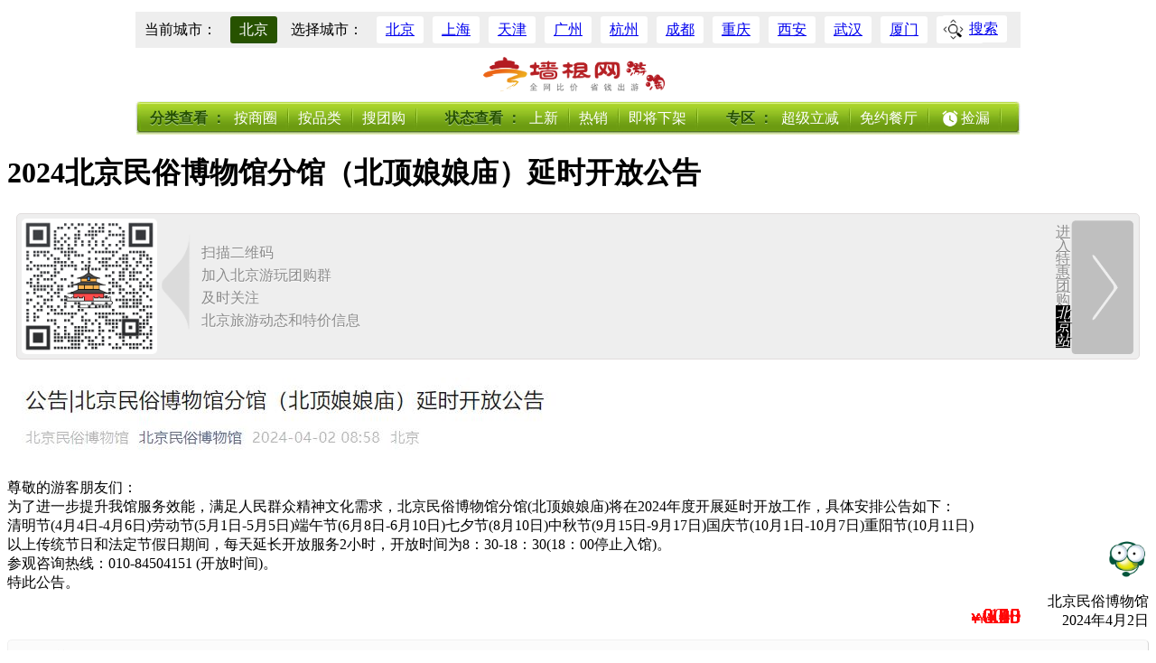

--- FILE ---
content_type: text/html; charset=utf-8
request_url: https://www.qianggen.net/2009/tuan114920/
body_size: 23511
content:
<!DOCTYPE html PUBliC "-//W3C//DTD XHTML 1.0 Transitional//EN" "http://www.w3.org/TR/xhtml1/DTD/xhtml1-transitional.dtd">
<html xmlns="http://www.w3.org/1999/xhtml">
<head>
<meta http-equiv="Content-Type" content="text/html; charset=utf-8" />
<meta name="viewport" content="width=device-width" />
<title>2024北京民俗博物馆分馆（北顶娘娘庙）延时开放公告|北京民俗博物馆|北顶娘娘庙|博物馆-墙根网</title>
<meta content="2024北京民俗博物馆分馆（北顶娘娘庙）延时开放公告,北京民俗博物馆,北顶娘娘庙,博物馆," name="keywords" />
<meta content="2024北京民俗博物馆分馆（北顶娘娘庙）延时开放公告 | 北京民俗博物馆分馆（北顶娘娘庙）将在2024年度开展延时开放工作，具体安排公告如下：" name="description" />
<meta itemprop="dateCreated" content="2024年04月03日"><meta itemprop="dateModified" content="2025年10月14日 15:56">

<meta property="og:type" content="acticle" />
<meta property="og:title" content="2024北京民俗博物馆分馆（北顶娘娘庙）延时开放公告-墙根网" />
<meta property="og:description" content="北京民俗博物馆分馆（北顶娘娘庙）将在2024年度开展延时开放工作，具体安排公告如下：" />
<meta property="og:url" content="2009/tuan114920/index.html" />
<meta property="og:image" content="http://img.qianggen.netuploadfile/2024/0403/20240403105125191.png" />
<meta property="og:release_date" content="2025年10月14日 15:56" />

<base href="https://www.qianggen.net/" />
<link href="favicon.ico" rel="shortcut icon" />
<link href="templates/default/skins/default/phpcms.css" rel="stylesheet" type="text/css" />
<link rel="alternate" type="application/rss+xml" title="2025北京民俗博物馆分馆（北顶娘娘庙）延时开放公告" href="/rss.php?rssid=556" />
<liNK rel=stylesheet type=text/css href="/css/travel/menu_2010.css">
<script language="JavaScript" src="data/config.js"></script>
<script language="JavaScript" src="images/js/jquery.min.js"></script>
<script language="JavaScript" src="images/js/css.js"></script>
<script language="JavaScript" src="images/js/common.js"></script>
<SCRIPT LaNGUaGE="JavaScript">
<!-- 
    function ResumeError() {
    return true;
}
window.onerror = ResumeError;
// -->

</SCRIPT>

</head>
<body >

 <!--begin menu-->
 <!--begin menu-->
﻿<script>
(function rotate(){
   var orientation=window.orientation;
   var pd = null;
   function createPd(){
       if(document.getElementById('preventTran') === null){
            var imgData = '[data-uri]';
            pd = document.createElement('div');
            pd.setAttribute('id','preventTran');
            pd.style.position = 'fixed';
            pd.style.left = '0';
            pd.style.top = '0';
            pd.style.width = '100%';
            pd.style.height = '100%';
            pd.style.overflow = 'hidden';
            pd.style.backgroundColor = '#2e2e2e';
            pd.style.textAlign = 'center';
            pd.style.zIndex = '99999';
            document.getElementsByTagName('body')[0].appendChild(pd);
            var img = document.createElement('img');
            img.src = imgData;
            pd.appendChild(img);
            img.style.margin = '60px auto 30px'
            var br = document.createElement('br');
            var p = document.createElement('p');
            p.style.width = '100%';
            p.style.height = 'auto';
            p.style.fontSize = '22px';
            p.style.color = '#626262';
            p.style.lineHeight = '34px';
            p.style.textAlign = 'center';
            p.innerHTML = '为了您的良好体验';
            p.appendChild(br);
            p.innerHTML += '请将手机/平板竖屏操作';
            pd.appendChild(p);
        }
   }
   if(orientation==90||orientation==-90){
        if(pd == null && document.getElementById('preventTran') === null) createPd();
        document.getElementById('preventTran').style.display = 'block';
   }
   window.onorientationchange=function(){
      if(pd == null && document.getElementById('preventTran') == null) createPd();
      document.getElementById('preventTran').style.display='none';
      rotate();
   };
})();
</SCRIPT>
<style>
.bdr_1{ border:none;}
#nav_menu A{ padding:0 9px;}
.youtao_logo{ width:980px; background-color:#fff; text-align:center; padding:20px auto; margin:auto;}
.youtao_logo img{ width:215px; margin:auto;}
#nav_menu .label{ font-size:16px; color:#275200; padding:0 0 0 16px; font-weight:700; font-family:"微软雅黑"; background:none;text-shadow: 0px 1px 0px #add28c;}
#nav_menu .label2{padding-left:30px;}
.home_nav #nav_menu .none-1{ display:none}
@media (max-width: 680px) {
html {width: 90%;margin: auto;}
.home_nav{ position:static; height:auto; overflow:hidden; padding-top:10px; }
#nav_menu{ position:static; height:auto; padding:10px 0; text-align:center;}
#nav_menu a{ padding:0; display:inline-block; width:100%; line-height:30px;}
.home_nav #nav_menu li{ margin:0; padding:0; width:31%; text-align:center; float:none; display:inline-block;}
.home_nav #nav_menu li.label{ width:100%;margin-top:-10px; padding:0;}
.home_nav #nav_menu .nav-on a{background-color: #426d1c;border-radius: 5px;}
.home_nav #nav_menu .none-2{ display:none}
.home_nav #nav_menu .none-1{ display:inline-block}
body #nav_menu_slide{ display:none;}
.youtao_logo{ width:auto; background-color:#fff; text-align:center; margin:-48px auto 0;}
.youtao_logo img{ width:45%; margin:auto;}
}
</style> 

 <style>
 .menu-tuangg{ width:980px; margin:-13px auto 10px;background-color:#eee; padding:5px 0; z-index:99999; position:relative;}
 .submenu-tuangg{ line-height:30px; height:30px; font-size:16px;font-family: "Microsoft YaHei"; position:relative; overflow:hidden;}
  .submenu-tuangg label{ padding:0 10px;}
 .submenu-tuangg a,.submenu-tuangg-on{ display:inline-block; padding:0 10px; margin:0 5px;background-color:#fff; border-radius:3px;}
 .submenu-search{ position:absolute; right:10px; top:4px;}
  .submenu-search a{ padding:0 10px;margin: 0 5px;border-radius: 3px;line-height:30px; height:30px; font-size:16px;font-family: "Microsoft YaHei"; display:inline-block;background:url(//img.qianggen.net/images/tuan/search.png) no-repeat left center #fff; background-size:25px 25px;padding-left:30px;}
.submenu-tuangg-on {  color:#fff; background-color:#275200;}
.menu-i-jl{height: 25px; width: 25px; background-image: url(https://img.qianggen.net/images/tuan/menu-jl.png?323134); display: inline-block; background-size: 20px 20px; vertical-align: middle; margin-bottom: 3px; background-position: center; background-repeat: no-repeat;}
@media (max-width: 680px) {
 .menu-tuangg{ width:100%; margin-top:-11px;background:none; position:relative; height:30px;}
 .submenu-tuangg-on{ margin:0; background:url(//img.qianggen.net/images/tuan/city-c.png) no-repeat left center; color:#7c7c7c; background-size:25px 25px; padding-left:25px}
 .menu-tuangg-on .submenu-tuangg-on{border-radius:3px 3px 0 0; background-color: #89b334; color:#fff;}
 .submenu-tuangg{ font-size:14px; position:absolute; left:0; top:3px; overflow:visible;}
 .submenu-search{ position:absolute; right:3px;height:30px; width:50px;}
 .submenu-search a{ display:block;height:30px; width:50px; opacity:0.6; background:url(//img.qianggen.net/images/tuan/search.png) no-repeat center center; background-size:28px 28px; text-indent: -9999px; padding:0;}
 .menu-tuangg label{ display:none;}
 .tuangg-city{ display:none; height:auto;}
 .menu-tuangg-on .tuangg-city{ display:block; position:absolute; left:0; top:30px; background-color:#89b334; padding:10px 0; width:100%;}
 .submenu-tuangg a{ margin:5px; padding:0; width:22%; text-align:center;}
}
 </style>
<script>
$(document).ready(function(){
 $("#submenu-tuangg").click(function(){
    $("#menu-tuangg").toggleClass("menu-tuangg-on");
});

var w = $('#menu-tuangg').width();
$("#tuangg-city").css("width", w);

});
 </script>

<div class="menu-tuangg" id="menu-tuangg">
<div class="submenu-tuangg" id="submenu-tuangg">
<label>当前城市：</label><span class="submenu-tuangg-on">北京</span><label>选择城市：</label><span class="tuangg-city" id="tuangg-city"><a href="http://youtao.qianggen.net"><span>北京</span></a><a href="/chihetuangou/shanghai/"  ><span>上海</span></a><a href="/chihetuangou/tianjin/"  class="city-on"><span>天津</span></a><a href="/chihetuangou/guangzhou/"  ><span>广州</span></a><a href="/chihetuangou/hangzhou/"  ><span>杭州</span></a><a href="/chihetuangou/chengdu/"  ><span>成都</span></a><a href="/chihetuangou/chongqing/"  ><span>重庆</span></a><a href="/chihetuangou/xian/"  ><span>西安</span></a><a href="/chihetuangou/wuhan/"  ><span>武汉</span></a><a href="/chihetuangou/xiamen/"  ><span>厦门</span></a><a href="/chihetuangou/shenzhen/"  ><span>深圳</span></a><a href="/chihetuangou/jinan/"  ><span>济南</span></a><a href="/chihetuangou/nanjing/"  ><span>南京</span></a><a href="/chihetuangou/fuzhou/"  ><span>福州</span></a><a href="/chihetuangou/changsha/"  ><span>长沙</span></a><a href="/chihetuangou/kunming/"  ><span>昆明</span></a><a href="/chihetuangou/hefei/"  ><span>合肥</span></a><a href="/chihetuangou/zhengzhou/"  ><span>郑州</span></a><a href="/chihetuangou/qingdao/"  ><span>青岛</span></a><a href="/chihetuangou/suzhou/"  ><span>苏州</span></a><a href="/chihetuangou/guiyang/"  ><span>贵阳</span></a><a href="/chihetuangou/yangzhou/"  ><span>扬州</span></a><a href="/chihetuangou/dalian/"  ><span>大连</span></a><a href="/chihetuangou/qinhuangdao/"  ><span>秦皇岛</span></a><a href="/chihetuangou/shijiazhuang/"  ><span>石家庄</span></a><a href="/chihetuangou/tangshan/"  ><span>唐山</span></a><a href="/chihetuangou/hengshui/"  ><span>衡水</span></a><a href="/chihetuangou/baoding/"  ><span>保定</span></a></span>
    </div>
    <div class="submenu-search"><a href="https://www.qianggen.net/tuansearch.php?catid=528&dosubmit=1&orderby=a.updatetime+DESC&kw=">搜索</a></div>
</div>
<div class="youtao_logo"><a href="http://youtao.qianggen.net"><img src="//img.qianggen.net/images/youtao_logo.png"></a></div>
<div id=divNav class=home_nav>


<ul id=nav_menu>
  <li class="label"><span  class="none-1">按</span>分类查看<span  class="none-2"> ：</span></li>
  <li ><a href="https://www.qianggen.net/2021/0123/78192.html">按商圈</a></li>
  <li ><a href="https://www.qianggen.net/2022/0508/81817.html">按品类</a></li>
  <li class=""><a href="https://www.qianggen.net/tuansearch.php?catid=528&dosubmit=1&orderby=a.updatetime+DESC&kw=" target="_top" >搜团购</a></li>
  <li class="label label2"><span   class="none-1">按</span>状态查看<span class="none-2"> ：</span></li>
  <li ><a href="https://www.qianggen.net/2022/0508/81819.html" target="_top" >上新</a></li>
  <li ><a href="https://www.qianggen.net/2022/0508/81818.html" target="_top" >热销</a></li>
  <li ><a href="https://www.qianggen.net/2022/0508/81821.html" target="_top" >即将下架</a></li>
  <li class="label label2">专区<span   class="none-2"> ：</span></li>
  <li><a href="https://www.qianggen.net/2023/1017/109096.html" target="_top" >超级立减</a></li>
  <li ><a href="https://www.qianggen.net/2022/0508/81820.html" target="_top" >免约餐厅</a></li>
   <li ><a href="https://h5.weidian.com/decoration/shop-category/category.html?userid=1385423033&c=151058182&isOpen=false&spider_token=a257" target="_top"><em class="menu-i-jl"></em>捡漏</a></li>
</ul>
  
<div id=nav_menu_slide></div>
<div class=nav_img>&nbsp;</div>
</div>
<!--begin main-->


<style type="text/css">
 #main{ padding-bottom:50px;}
#pages{ display:none;}
#endtext .tuan-link a{ color:#679112; background:none; padding:0; margin:5px; padding:0; text-align:center; width:100px;}
#endtext .tpList a{ background:none; border:none; padding:0; margin:0;}
#endtext  .tpList img{ margin:0;}
.tuangou-channel{ display:none;}
.recomm_reading .tpList{ padding:15px 0;}
#content #content3 .tpList-buy{font-family: 微软雅黑;}
.tuangou-price-nb{color: #ff0a0a;font-size:24px;position: absolute;bottom: 24px;right: 150px;font-family: 微软雅黑;}
.tuangou-price-nb i{font-style: inherit;font-size: 16px;}
#content .cont-indent .show-groupbuy-titles{font-size: 16px; text-indent: 10px; background: #eee; border-radius: 5px; font-weight: 700; text-shadow: 0px 1px 1px #fff; color: #666666; box-shadow: 1px 1px #d5d5d5; margin-top: 40px;}
#content .cont-indent .show-groupbuy-titles strong{font-weight:400}
@media (max-width: 680px) {
#content3,#position,#head,.g-subtitle,#foot {width: auto;}
#main .show-related-tuan{ display:block;}
#endtext .tuan-link a{ color:#679112; background:none; padding:0; margin:5px; padding:0; text-align:center; width:29%; font-size:16px;}
#titles{ display:none;}
#titles a{ width:47%; font-size:1.6em; display:inline-block; margin:5px 0;}

#content #content3 .recomm_reading .tpList{ border:none; padding:5px 0; border-top:solid 1px #ccc; border-radius:0;}
#content #content3 .recomm_reading .txt{ width:220px;}
 .tpList .pic{ width:120px; margin:0 10px 0 0; float:left; }
 #content #content3 .recomm_reading .txt h3{ padding:0; margin:0;}
#content #content3 .recomm_reading .txt h3 a{ font-size:14px; line-height:20px; display:inline-block; text-align:justify; overflow:hidden; height:64px;}
 .tpList h3 i{ display:none;}
 .tpList .txt,  .tpList .list-news-li .txt{ padding:0; float:left; width:230px;}
 .tuan-price{ float:right;}
.tpList .pic a span,.listZone-s .tpList .pic a span i{ font-size:12px;}
.tpList .pic a span{padding: 0 10px 0 5px; height:20px; line-height:20px}
.tpList .tuangou-price-nb{ font-size:21px; line-height:25px;position: absolute;bottom: 0px;right: 95px;}
a.tuangou-price-btn{ height:25px; font-size:14px; padding:0 10px; line-height:25px;}
.tuan-price{ bottom:0; position: absolute; right:0; padding-top:15px;}
#content3  .tpList .pic img{ width:100%;}
#content #content3 .tpList-buy{position: absolute;bottom: 10px;right: 10px;height: 30px;line-height: 30px;font-size: 14px;width: 82px;}
}
@media (max-width: 375px) {
#content #content3 .recomm_reading .txt {width: 194px;}
}
@media (max-width: 320px) {
#content #content3 .recomm_reading .txt {width: 194px;}
#content_head h1{font-size: 1.3em;}
.tpList .pic{width: 80px;}
}
</style>
<div id="main">

  <div id="main_l" class="bdr_1">
    <!--位置导航-->
    <div id="content">
      <div id="content_head">
        <!--文章标题-->
        <h1>2024北京民俗博物馆分馆（北顶娘娘庙）延时开放公告</h1>
      </div>
      <!--简单描述-->

      <!--正文-->
<style>
  	 .tuan-qun{ overflow:hidden; margin:30px 10px 0; background-color:#eee; border-radius:5px; padding:5px;border: solid 1px #e0dcdc; height:150px;}
 .tuan-qun2{margin: 5px 10px 20px;}
     .tuan-qun-txt{text-align: center;font-size: 16px;font-family: 微软雅黑;color: #a80101;line-height: 25px; float:left; text-align:left; color:#8a8a8a;text-shadow: 0px 1px 1px #ffffff; padding:25px 0 25px 44px;background: url(http://img.qianggen.net/images/tuan/show-qun.png) no-repeat -42px center;background-size:110px 124px;}
 .tuan-qun-img{ float:left; margin-right:5px;}
  	.tuan-qun-img img{ height:150px; width:150px;border-radius:5px;}
.tuan-qun-link{ float:right;}
.tuan-qun-link a{background: url(http://img.qianggen.net/images/tuan/into-city.png) no-repeat -22px 0;background-size:140px 150px; height:144px;display:block; width:10px;font-family: 微软雅黑; padding:7px 77px 3px 0;color:#8a8a8a;text-shadow: 0px 1px 1px #ffffff;line-height:15px;}
.tuan-qun-link i{ color:#fff; background-color:#000;text-shadow: 0px 1px 1px #000;}
@media (max-width: 680px) {
.tuan-qun{ height:100px; overflow:visible; position:relative; margin:50px 0 0;}
#content .tuan-qun-img img{ width:100px; height:100px;}
.tuan-qun-txt{font-size: 14px;line-height: 22px;padding: 0 0 0 25px;background: url(http://img.qianggen.net/images/tuan/show-qun.png) no-repeat -21px center;background-size: 57px 97px; margin-top:5px;}
.tuan-qun-link{ position:absolute; left:0; top:-40px; height:30px; width:100%; float:none; text-align:center;}
.tuan-qun-link a{ font-size:14px; width:150px; display:inline-block;height:30px; padding:0; text-align:center; background:none; line-height:30px;  border-radius:5px;border-left: solid 1px #e0dcdc;border-right: solid 1px #e0dcdc; }
.tuan-qun2{margin: 50px 0px 20px;}
}
@media (max-width: 320px) {
.tuan-qun{ height:80px;}
.tuan-qun-img{ margin-right:5px;}
#content .tuan-qun-img img{ width:80px; height:80px;}
.tuan-qun-txt{ font-size:12px; padding-left:20px; line-height:18px;}
}

  </style>
             <div class="tuan-qun tuan-qun2">
      	<div class="tuan-qun-img"><img src="http://img.qianggen.net/images/tuan/group/beijing.png" /></div>
        <div class="tuan-qun-txt" >扫描二维码<br />加入北京游玩团购群<br />及时关注<br />北京旅游动态和特价信息</div>
                <div class="tuan-qun-link"><a href="http://youtao.qianggen.net">进入特惠团购<i>北京站</i></a></div>
              </div>
            
     	     	        
                 

<div id="endtext" class="cont-indent" style="padding-bottom:20px;">


<div><img src="//img.qianggen.net/uploadfile/2024/0403/20240403105125191.png" alt="" /></div>
<div>尊敬的游客朋友们：</div>
<div>为了进一步提升我馆服务效能，满足人民群众精神文化需求，北京民俗博物馆分馆(北顶娘娘庙)将在2024年度开展延时开放工作，具体安排公告如下：</div>
<div>清明节(4月4日-4月6日)劳动节(5月1日-5月5日)端午节(6月8日-6月10日)七夕节(8月10日)中秋节(9月15日-9月17日)国庆节(10月1日-10月7日)重阳节(10月11日)</div>
<div>以上传统节日和法定节假日期间，每天延长开放服务2小时，开放时间为8：30-18：30(18：00停止入馆)。</div>
<div>参观咨询热线：010-84504151 (开放时间)。</div>
<div>特此公告。</div>
<div style="text-align: right;">北京民俗博物馆</div>
<div style="text-align: right;">2024年4月2日</div>
<div><div class="ass-box"><div class="ass-box-title">相关推荐</div><div id="ass-box-list" class="ass-box-list"></div></div></div>
<div id="adInArticle">
<div>
<div>温馨提示：微信搜索<strong>墙根网</strong>关注公众号，关注后在对话框回复【民俗】获取北京民俗博物馆预约购票入口、门票预约攻略、开放时间、交通指南等。</div>
</div>
</div>

<div style="display: none"><div id="ass-link"><li><a href="2009/tuan118120/" target="_blank" title="2025北京北顶娘娘庙新春魔术嘉年华演出时间表">2025北京北顶娘娘庙新春魔术嘉年华演出时间表</a></li>
<li><a href="2009/tuan117670/" target="_blank" title="北京民俗博物馆分馆北顶娘娘庙开放三、四进院遗址区公告">北京民俗博物馆分馆北顶娘娘庙开放三、四进院遗址区公告</a></li>
<li><a href="2009/tuan116816/" target="_blank" title="北京高校11个博物馆开放时间及预约方式">北京高校11个博物馆开放时间及预约方式</a></li>
<li><a href="2009/tuan116582/" target="_blank" title="北京10个顶级博物馆有哪些?来北京一定不要错过">北京10个顶级博物馆有哪些?来北京一定不要错过</a></li>
<li><a href="2009/tuan116525/" target="_blank" title="暑期北京必逛20个特色博物馆">暑期北京必逛20个特色博物馆</a></li>
</div>	</div>	
  

        <script type="text/javascript"> 
            $(function(){ $("#ass-link").appendTo("#ass-box-list"); }); $(document).ready(function() { if ($(".ass-box").find("li").length === 0) { $(".ass-box").hide(); } });
        </script>
        <style>
            #content .cont-indent .ass-box {background:#fbfbfb; border-radius: 5px; padding: 10px 35px; margin: 10px 0;border-right: solid 1px #d5d5d5; border-bottom: solid 1px #d5d5d5; border-top: solid 1px #f0f0f0; border-left: solid 1px #f0f0f0;}
#content .cont-indent .ass-box div{text-indent: 0;}
.ass-box-title{font-weight: 700;color: #8a8a8a; text-shadow: 0px 1px 1px #ffffff;}
#content .cont-indent  .art-ass-link{color: #979797;}
#endtext .ass-box-list li{list-style-type: disclosure-closed; width: auto; color: #999; font-size: 14px; line-height: 25px; padding: 5px 0;}
#endtext .ass-box-list li a{ font-size:16px;}
            @media (max-width: 640px) {
             #content .cont-indent .ass-box { padding: 10px 15px; margin: 10px 0;}
#content .cont-indent .ass-box div{text-indent: 0; padding:0;}
#endtext .ass-box-list li a{ font-size:18px;}
            #endtext .ass-box-list li{font-size:16px}
            }
        </style>
    


  </div>

   <div id="tuangouinto-box"  >
<div id="content3" class="show-related-tuan">
        <div  class="recomm_reading">
     
<style>
#content #content3 .recomm_reading .txt h3 a.catnamesmall{ display:none}
#toggleEndedActivities{display: none;width: 148px; background-color: #f0f0f0; border: none; color: #7c7c7c; line-height: 30px; font-size: 14px; border-radius: 5px; margin: auto; display: inline-block;cursor: pointer;}
@media (max-width: 680px) {
#content #content3 .recomm_reading .txt h3 a.catnamesmall{ display:inline-block;}
#content #content3 .recomm_reading .txt h3 a.catname{ display:none;}
    #toggleEndedActivities{width: 100%;}
}
</style> 
	 
                   
                      <!--时间为空-->
          	<div class="tpList">        
            <div class="pic"> <a target="_blank" rel="nofollow"  href="tuan/0610708109/" class="sw-ui-photo180-box"> <img  src="http://img.qianggen.net/uploadfile/2023/0906/thumb_430_430_20230906113002356.jpg"   width="180" height="180"  alt="国家海洋博物馆门票、蓝色家园活体展厅票、752导护艇参观票" /></a></div>
            <div class="txt">
              <h3><a href="tuan/0610708109/" target="_blank" class="catname">国家海洋博物馆门票、蓝色家园活体展厅票、752导护艇参观票</a><a href="tuan/0610708109/" target="_blank" class="catnamesmall">国家海洋博物馆门票、蓝色家园活体展厅票、752导护艇参观票...</a></h3>
              <p>国家海洋博物馆
地址：国家海洋博物馆位于滨海新区中新生态城海轩道377号
开馆时间：每周一闭馆（节假日除外），开馆日9:00-16:30开放，16:00停止入内。
<br />来馆交通：（1）从天津市区乘坐公交462路到达生态城服务中心站，步行220米至中生大道站换乘生态城3号线至海洋博物馆站；（2）从天津市区乘坐地铁9号线到达东海路站，换乘公交127...<a target="_blank" href="tuan/0610708109/">[详细]</a> </p>
            </div>
            	<span class="tuangou-price-nb"><i>￥</i>0.00</span>          		<a target="_blank" href="tuan/0610708109/" class="tpList-buy">在线购买</a>
         </div> 
                  	 
                   
                      <!--时间为空-->
          	<div class="tpList">        
            <div class="pic"> <a target="_blank" rel="nofollow"  href="tuan/1111819603/" class="sw-ui-photo180-box"> <img  src="http://img.qianggen.net/uploadfile/2025/0311/thumb_430_430_20250311110911806.png"   width="180" height="180"  alt="【朝阳区·鸟巢·展览】北京泰兴号海洋文化馆展览门票" /></a><span class="tuangou-channel">携程</span></div>
            <div class="txt">
              <h3><a href="tuan/1111819603/" target="_blank" class="catname">【朝阳区·鸟巢·展览】北京泰兴号海洋文化馆展览门票</a><a href="tuan/1111819603/" target="_blank" class="catnamesmall">【朝阳区·鸟巢·展览】北京泰兴号海洋文化馆展览门票...</a></h3>
              <p>泰兴号海洋文化馆展览
09:30-17:30开放
北京市朝阳区国家体育场鸟巢东北门鸟巢文化中心(L展览空间)<br />北京泰兴号海洋文化馆|文化展览|艺术交流|手工技艺|全民共享文化成果|海洋文化体验 北京泰兴号海洋文化馆，坐落于朝阳区国家体育场鸟巢东北门，占地1400平方米，是一个...<a target="_blank" href="tuan/1111819603/">[详细]</a> </p>
            </div>
            	<span class="tuangou-price-nb"><i>￥</i>50</span>          		<a target="_blank" href="tuan/1111819603/" class="tpList-buy">在线购买</a>
         </div> 
                  	 
                   
                    
        <div class="tpList">        
            <div class="pic"> <a target="_blank" rel="nofollow"  href="tuan/137179811/" class="sw-ui-photo180-box"> <img  src="http://img.qianggen.net/uploadfile/2022/1118/thumb_430_430_20221118100433427.jpg"   width="180" height="180"  alt="【实体票包邮·2025年北京博物馆通票】115元，汇集全市136家博物馆，减免价值3000元以上，自然博物馆、航空博物馆等持票免约！实体票包邮，至少需要提前3-5天购买~" /></a><span class="tuangou-channel">墙根亲子</span></div>
            <div class="txt">
              <h3><a href="tuan/137179811/" target="_blank" class="catname">【实体票包邮·2025年北京博物馆通票】115元，汇集全市136家博物馆，减免价值3000元以上，自然博物馆、航空博物馆等持票免约！实体票包邮，至少需要提前3-5天购...</a><a href="tuan/137179811/" target="_blank" class="catnamesmall">【实体票包邮·2025年北京博物馆通票】115元，汇集全市136家博物馆，减免价值30...</a></h3>
<p><br />在线团购2024年北京博物馆通票实体票、2024北京博物馆通票优惠票、2024北京博物馆通票特价票就上墙根网！
《2024年北京博物馆通票》由北京博物馆学会主办，北京科普...<a target="_blank" href="tuan/137179811/">[详细]</a> </p>
            </div>
            	<span class="tuangou-price-nb"><i>￥</i>115</span>          		<a target="_blank" href="tuan/137179811/" class="tpList-buy">在线购买</a>
         </div>          
          	 
                   
                      <!--时间为空-->
          	<div class="tpList">        
            <div class="pic"> <a target="_blank" rel="nofollow"  href="tuan/307474604/" class="sw-ui-photo180-box"> <img  src="http://img.qianggen.net/uploadfile/2020/0430/thumb_430_430_20200430123713662.jpeg"   width="180" height="180"  alt="【东城区·博物馆】中国国家博物馆免费预约平台" /></a><span class="tuangou-channel">中国国家博物馆官方小程序</span></div>
            <div class="txt">
              <h3><a href="tuan/307474604/" target="_blank" class="catname">【东城区·博物馆】中国国家博物馆免费预约平台</a><a href="tuan/307474604/" target="_blank" class="catnamesmall">【东城区·博物馆】中国国家博物馆免费预约平台</a></h3>
              <p><br />预约中国国家博物馆免费门票、国家博物馆展览门票就上墙根网!
国国家博物馆 编辑 讨论76 上传视频
同义词 国家博物馆（中国国家博物馆）一般指中国国家博物馆
中国国...<a target="_blank" href="tuan/307474604/">[详细]</a> </p>
            </div>
            	<span class="tuangou-price-nb"><i>￥</i>0.00</span>          		<a target="_blank" href="tuan/307474604/" class="tpList-buy">在线购买</a>
         </div> 
                  	 
                   
                  	 
                   
                      <!--时间为空-->
          	<div class="tpList">        
            <div class="pic"> <a target="_blank" rel="nofollow"  href="tuan/117729611/" class="sw-ui-photo180-box"> <img  src="http://img.qianggen.net/uploadfile/2020/1111/thumb_430_430_20201111040340437.jpeg"   width="180" height="180"  alt="【昌平区·博物馆】中国航空博物馆在线预约" /></a><span class="tuangou-channel">航空博物馆小程序</span></div>
            <div class="txt">
              <h3><a href="tuan/117729611/" target="_blank" class="catname">【昌平区·博物馆】中国航空博物馆在线预约</a><a href="tuan/117729611/" target="_blank" class="catnamesmall">【昌平区·博物馆】中国航空博物馆在线预约</a></h3>
              <p><br />在线预约中国航空博物馆游览参观就上墙根网！
中国航空博物馆是中国第一座对外开放的大型航空博物馆，该馆坐落在北京市昌平区大汤山脚下。经过多年封山育林，天然植被...<a target="_blank" href="tuan/117729611/">[详细]</a> </p>
            </div>
            	<span class="tuangou-price-nb"><i>￥</i>0.0</span>          		<a target="_blank" href="tuan/117729611/" class="tpList-buy">在线购买</a>
         </div> 
                  	 
                   
                      <!--时间为空-->
          	<div class="tpList">        
            <div class="pic"> <a target="_blank" rel="nofollow"  href="tuan/1510755209/" class="sw-ui-photo180-box"> <img  src="http://img.qianggen.net/uploadfile/2023/0915/thumb_430_430_20230915111941687.jpg"   width="180" height="180"  alt="【朝阳区·博物馆】中国考古博物馆预约" /></a><span class="tuangou-channel">官方小程序</span></div>
            <div class="txt">
              <h3><a href="tuan/1510755209/" target="_blank" class="catname">【朝阳区·博物馆】中国考古博物馆预约</a><a href="tuan/1510755209/" target="_blank" class="catnamesmall">【朝阳区·博物馆】中国考古博物馆预约</a></h3>
              <p>地址：北京市朝阳区国家体育场北路1号院1号楼（南门）
开放时间
周二至周日 9:00-16:30（16:00 停止入馆）
周三至周日对社会公众开放。
周二对历史、考古、文博及相关单位团体开放。
周一闭馆（节假日除外，春节、五一、十一等开闭馆时间以公告为准。）<br />中国考古博物馆是中国历史研究院下设的国家级专业考古博物馆。地处北京奥林匹克公园核心区，以考古出土文物和珍贵古籍文献为依托，致力于展示与传播中国优秀传统文化...<a target="_blank" href="tuan/1510755209/">[详细]</a> </p>
            </div>
            	<span class="tuangou-price-nb"><i>￥</i>0.00</span>          		<a target="_blank" href="tuan/1510755209/" class="tpList-buy">在线购买</a>
         </div> 
                  	 
                   
                      <!--时间为空-->
          	<div class="tpList">        
            <div class="pic"> <a target="_blank" rel="nofollow"  href="tuan/2311529404/" class="sw-ui-photo180-box"> <img  src="http://img.qianggen.net/uploadfile/2024/0423/thumb_430_430_20240423101738625.png"   width="180" height="180"  alt="【朝阳区·博物馆】中华民族博物馆，探索中华多元文化" /></a><span class="tuangou-channel">携程</span></div>
            <div class="txt">
              <h3><a href="tuan/2311529404/" target="_blank" class="catname">【朝阳区·博物馆】中华民族博物馆，探索中华多元文化</a><a href="tuan/2311529404/" target="_blank" class="catnamesmall">【朝阳区·博物馆】中华民族博物馆，探索中华多元文化...</a></h3>
              <p>中华民族博物院
开放时间 08:30-18:00开放（17:00停止入园）
北京市朝阳区民族园路1号（健翔桥东路口）<br />中华民族博物院是一个展示中国各民族文化风貌的主题公园，拥有长达12公里、宽约30米的广阔区域，分为南北两园，中间由民族国路连接。园内精心仿造了各民族特色建筑，如房...<a target="_blank" href="tuan/2311529404/">[详细]</a> </p>
            </div>
            	<span class="tuangou-price-nb"><i>￥</i>45</span>          		<a target="_blank" href="tuan/2311529404/" class="tpList-buy">在线购买</a>
         </div> 
                  	 
                   
                      <!--时间为空-->
          	<div class="tpList">        
            <div class="pic"> <a target="_blank" rel="nofollow"  href="tuan/287589007/" class="sw-ui-photo180-box"> <img  src="http://img.qianggen.net/uploadfile/2020/0728/thumb_430_430_20200728092214633.jpeg"   width="180" height="180"  alt="【海淀区·博物馆】清华大学艺术博物馆预约" /></a><span class="tuangou-channel">清华大学艺术博物馆官网</span></div>
            <div class="txt">
              <h3><a href="tuan/287589007/" target="_blank" class="catname">【海淀区·博物馆】清华大学艺术博物馆预约</a><a href="tuan/287589007/" target="_blank" class="catnamesmall">【海淀区·博物馆】清华大学艺术博物馆预约</a></h3>
              <p><br />免费预约海淀区清华大学艺术博物馆就上墙根网！清华大学艺术博物馆位于清华大学校内，美院大楼北侧，化工电大楼南侧，主楼东侧，财经东路西侧。博物馆由中国建筑科学研究院...<a target="_blank" href="tuan/287589007/">[详细]</a> </p>
            </div>
            	<span class="tuangou-price-nb"><i>￥</i>0.00</span>          		<a target="_blank" href="tuan/287589007/" class="tpList-buy">在线购买</a>
         </div> 
                  	 
                   
                      <!--时间为空-->
          	<div class="tpList">        
            <div class="pic"> <a target="_blank" rel="nofollow"  href="tuan/147502405/" class="sw-ui-photo180-box"> <img  src="http://img.qianggen.net/uploadfile/2020/0514/thumb_430_430_20200514114803329.jpeg"   width="180" height="180"  alt="【朝阳区·博物馆】观复博物馆门票、预约参观" /></a><span class="tuangou-channel">携程</span></div>
            <div class="txt">
              <h3><a href="tuan/147502405/" target="_blank" class="catname">【朝阳区·博物馆】观复博物馆门票、预约参观</a><a href="tuan/147502405/" target="_blank" class="catnamesmall">【朝阳区·博物馆】观复博物馆门票、预约参观</a></h3>
              <p>观复博物馆
开放时间 09:00-16:00开放（15:00停止售票，15:00停止入园）
北京市朝阳区大山子张万坟金南路18号<br />团购上海/北京观复博物馆门票、观复博物馆特价票、观复博物馆成人票就上墙根网！
观复博物馆位于北京市朝阳区大山子张万坟金南路18号，总占地面积八亩。观复博物馆19...<a target="_blank" href="tuan/147502405/">[详细]</a> </p>
            </div>
            	<span class="tuangou-price-nb"><i>￥</i>88</span>          		<a target="_blank" href="tuan/147502405/" class="tpList-buy">在线购买</a>
         </div> 
                  	 
                   
                      <!--时间为空-->
          	<div class="tpList">        
            <div class="pic"> <a target="_blank" rel="nofollow"  href="tuan/277044408/" class="sw-ui-photo180-box"> <img  src="http://img.qianggen.net/uploadfile/2019/0827/thumb_430_430_20190827053237344.jpeg"   width="180" height="180"  alt="【东城区·景区/博物馆】恭王府上午/下午成人票、儿童票" /></a><span class="tuangou-channel">恭王府官网</span></div>
            <div class="txt">
              <h3><a href="tuan/277044408/" target="_blank" class="catname">【东城区·景区/博物馆】恭王府上午/下午成人票、儿童票</a><a href="tuan/277044408/" target="_blank" class="catnamesmall">【东城区·景区/博物馆】恭王府上午/下午成人票、儿童票...</a></h3>
              <p><br />在线购买恭王府、 恭王府上午票、恭王府下午票、恭王府成人票、 恭王府儿童票上墙根网，墙根网在线销售北京及周边各大景区、游乐园特价门票...<a target="_blank" href="tuan/277044408/">[详细]</a> </p>
            </div>
            	<span class="tuangou-price-nb"><i>￥</i>40</span>          		<a target="_blank" href="tuan/277044408/" class="tpList-buy">在线购买</a>
         </div> 
                  	 
                   
                      <!--时间为空-->
          	<div class="tpList">        
            <div class="pic"> <a target="_blank" rel="nofollow"  href="tuan/017478605/" class="sw-ui-photo180-box"> <img  src="http://img.qianggen.net/uploadfile/2020/0501/thumb_430_430_20200501054714828.jpeg"   width="180" height="180"  alt="【海淀区·博物馆】大钟寺古钟博物馆门票（成人票/大学生票/老人票/优待票）" /></a><span class="tuangou-channel">支付宝</span></div>
            <div class="txt">
              <h3><a href="tuan/017478605/" target="_blank" class="catname">【海淀区·博物馆】大钟寺古钟博物馆门票（成人票/大学生票/老人票/优待票）</a><a href="tuan/017478605/" target="_blank" class="catnamesmall">【海淀区·博物馆】大钟寺古钟博物馆门票（成人票/大学生票/老人票/优待票）...</a></h3>
              <p>大钟寺古钟博物馆
地址：北京市海淀区北三环西路甲31号
开放时间：周二至周日9:00至17:00（16:30停止售票、入馆）。周一闭馆。
开放范围
正常开放区域：钟韵洪鸣展厅、礼乐回响展厅、敕建觉生展厅、金火流光展厅、阅古钟林展厅、质器庄严展厅、外国钟展厅、妙境梵音展厅、大钟楼展厅。
暂停开放区域：九亭钟园。<br />预约团购大钟寺古钟博物馆门票、大钟寺古钟博物馆学生票、大钟寺古钟博物馆老年票、大钟寺古钟博物馆优待票、大钟寺古钟博物馆免费票就上墙根网！
大钟寺古钟博物...<a target="_blank" href="tuan/017478605/">[详细]</a> </p>
            </div>
            	<span class="tuangou-price-nb"><i>￥</i>15</span>          		<a target="_blank" href="tuan/017478605/" class="tpList-buy">在线购买</a>
         </div> 
                  	 
                   
                      <!--时间为空-->
          	<div class="tpList">        
            <div class="pic"> <a target="_blank" rel="nofollow"  href="tuan/017594208/" class="sw-ui-photo180-box"> <img  src="http://img.qianggen.net/uploadfile/2020/0801/thumb_430_430_20200801080403477.jpeg"   width="180" height="180"  alt="中国铁道博物馆预约（正阳门展馆/东郊展馆/詹天佑纪念馆）" /></a><span class="tuangou-channel">中国铁道博物馆官网</span></div>
            <div class="txt">
              <h3><a href="tuan/017594208/" target="_blank" class="catname">中国铁道博物馆预约（正阳门展馆/东郊展馆/詹天佑纪念馆）</a><a href="tuan/017594208/" target="_blank" class="catnamesmall">中国铁道博物馆预约（正阳门展馆/东郊展馆/詹天佑纪念馆）...</a></h3>
              <p><br />在线预约中国铁道博物馆参观游览、中国铁道博物馆正阳门馆参观游览就上墙根网！
中国铁道博物馆（China Railway Museum）位于北京市朝阳区酒仙桥北路1号北侧 [1]  ，占地...<a target="_blank" href="tuan/017594208/">[详细]</a> </p>
            </div>
            	<span class="tuangou-price-nb"><i>￥</i>0.00</span>          		<a target="_blank" href="tuan/017594208/" class="tpList-buy">在线购买</a>
         </div> 
                  	 
                   
                      <!--时间为空-->
          	<div class="tpList">        
            <div class="pic"> <a target="_blank" rel="nofollow"  href="tuan/017478405/" class="sw-ui-photo180-box"> <img  src="http://img.qianggen.net/uploadfile/2020/0501/thumb_430_430_20200501043432181.jpeg"   width="180" height="180"  alt="【西城区·博物馆】孔庙和国子监博物馆预约" /></a><span class="tuangou-channel">孔庙官网</span></div>
            <div class="txt">
              <h3><a href="tuan/017478405/" target="_blank" class="catname">【西城区·博物馆】孔庙和国子监博物馆预约</a><a href="tuan/017478405/" target="_blank" class="catnamesmall">【西城区·博物馆】孔庙和国子监博物馆预约</a></h3>
              <p><br />预约孔庙和国子监博物馆参观门票就上墙根网！
疫情期间实名制分时段网上预约参观公告：
根据中央关于做好常态化疫情防控工作的指示精神，按照北京市疫情防控工作的统一...<a target="_blank" href="tuan/017478405/">[详细]</a> </p>
            </div>
            	<span class="tuangou-price-nb"><i>￥</i>30</span>          		<a target="_blank" href="tuan/017478405/" class="tpList-buy">在线购买</a>
         </div> 
                  	 
                   
                      <!--时间为空-->
          	<div class="tpList">        
            <div class="pic"> <a target="_blank" rel="nofollow"  href="tuan/287524405/" class="sw-ui-photo180-box"> <img  src="http://img.qianggen.net/uploadfile/2020/0528/thumb_430_430_20200528064512651.jpeg"   width="180" height="180"  alt="【丰台区·博物馆】北京汽车博物馆门票（成人票/学生票票/免费票）" /></a><span class="tuangou-channel">携程</span></div>
            <div class="txt">
              <h3><a href="tuan/287524405/" target="_blank" class="catname">【丰台区·博物馆】北京汽车博物馆门票（成人票/学生票票/免费票）</a><a href="tuan/287524405/" target="_blank" class="catnamesmall">【丰台区·博物馆】北京汽车博物馆门票（成人票/学生票票/免费票）...</a></h3>
              <p>北京汽车博物馆
地址：北京市丰台区南四环西路126号
开放时间：9:00-17:00（周一闭馆，法定节假日除外）<br />预约购买丰台北京汽车博物馆门票、北京汽车博物馆成人票、北京汽车博物馆学生票、北京汽车博物馆免费票就上墙根网！
北京国际汽车博物馆是中国第一座汽车博物馆，位...<a target="_blank" href="tuan/287524405/">[详细]</a> </p>
            </div>
            	<span class="tuangou-price-nb"><i>￥</i>20</span>          		<a target="_blank" href="tuan/287524405/" class="tpList-buy">在线购买</a>
         </div> 
                  	 
                   
                      <!--时间为空-->
          	<div class="tpList">        
            <div class="pic"> <a target="_blank" rel="nofollow"  href="tuan/307528305/" class="sw-ui-photo180-box"> <img  src="http://img.qianggen.net/uploadfile/2020/0530/thumb_430_430_20200530042240600.jpeg"   width="180" height="180"  alt="【东城区·博物馆】国家自然博物馆免费预约" /></a><span class="tuangou-channel">国家自然博物馆官网</span></div>
            <div class="txt">
              <h3><a href="tuan/307528305/" target="_blank" class="catname">【东城区·博物馆】国家自然博物馆免费预约</a><a href="tuan/307528305/" target="_blank" class="catnamesmall">【东城区·博物馆】国家自然博物馆免费预约</a></h3>
              <p><br />在线免费预约国家自然博物馆参观游览就上墙根网！
国家自然博物馆位于首都南城中轴线上的天桥地区，背靠世界文化遗产天坛公园，面对现代化的天桥演艺区, 具有特殊的文...<a target="_blank" href="tuan/307528305/">[详细]</a> </p>
            </div>
            	<span class="tuangou-price-nb"><i>￥</i>0.00</span>          		<a target="_blank" href="tuan/307528305/" class="tpList-buy">在线购买</a>
         </div> 
                  	 
                   
                      <!--时间为空-->
          	<div class="tpList">        
            <div class="pic"> <a target="_blank" rel="nofollow"  href="tuan/307474804/" class="sw-ui-photo180-box"> <img  src="http://img.qianggen.net/uploadfile/2020/0430/thumb_430_430_20200430022904354.jpeg"   width="180" height="180"  alt="【西城区·博物馆】首都博物馆预约" /></a><span class="tuangou-channel">首都博物馆官网</span></div>
            <div class="txt">
              <h3><a href="tuan/307474804/" target="_blank" class="catname">【西城区·博物馆】首都博物馆预约</a><a href="tuan/307474804/" target="_blank" class="catnamesmall">【西城区·博物馆】首都博物馆预约</a></h3>
              <p><br />在线预约首都博物馆免费参观门票就墙根网！
 首都博物馆于1953年开始筹备，1981年正式对外开放，原馆址在全国重点文物保护单位——北京孔庙。作为北京市“十五”期间重...<a target="_blank" href="tuan/307474804/">[详细]</a> </p>
            </div>
            	<span class="tuangou-price-nb"><i>￥</i>0.00</span>          		<a target="_blank" href="tuan/307474804/" class="tpList-buy">在线购买</a>
         </div> 
                  	 
                   
                      <!--时间为空-->
          	<div class="tpList">        
            <div class="pic"> <a target="_blank" rel="nofollow"  href="tuan/0210682909/" class="sw-ui-photo180-box"> <img  src="http://img.qianggen.net/uploadfile/2023/0902/thumb_430_430_20230902113744635.jpg"   width="180" height="180"  alt="【朝阳区·博物馆】国家动物博物馆门票/半价票/电影票" /></a><span class="tuangou-channel">官方网站</span></div>
            <div class="txt">
              <h3><a href="tuan/0210682909/" target="_blank" class="catname">【朝阳区·博物馆】国家动物博物馆门票/半价票/电影票</a><a href="tuan/0210682909/" target="_blank" class="catnamesmall">【朝阳区·博物馆】国家动物博物馆门票/半价票/电影票...</a></h3>
              <p>地址：北京市朝阳区北辰西路1号院内，大屯路（东西向）路北，中国科学院动物研究所南侧，地理研究所西侧。

一、公共交通乘车线路
　　（1）乘328、379、484、607（原839路）、617（原836路）、628、630、695、751、913、运通110路公交车，在中科院地理所站下车，马路北侧。
　　（2）乘81、83、85、328、379、419、425、466、484、510、518、607（原839路）、617（原836路）、628、630、751、913、运通110路公交车，在南沟泥河站下车，向东200米，马路北侧。

二、地铁线路
　　（1）乘5号线地铁，在大屯东站下车，西北出口，向北200米，换乘484、617（原836路）、695、751、913路公交车，在中科院地理所站或南沟泥河站下车（乘公交约4站地）。
　　（2）乘8号线地铁，在奥林匹克公园站下车，西北出口，向西500米，马路北侧。

三、自驾车线路
　　（1）大屯路自东向西行驶，遇地下隧道时走地上辅路，过大屯路（东西向）与北辰西路（南北向）交叉的十字路口后，继续向西100米路北。
　　（2）大屯路自西向东行驶，遇大屯路（东西向）与林萃东路（南北向）交叉的十字路口后，进入地上辅路（不要下隧道），直行至大屯路（东西向）与北辰西路（南北向）交叉的十字路口掉头，向西100米路北。
　　（3）本馆院内停车位充足，参观车辆请配合管理员调度。<br /><a target="_blank" href="tuan/0210682909/">[详细]</a> </p>
            </div>
            	<span class="tuangou-price-nb"><i>￥</i>20</span>          		<a target="_blank" href="tuan/0210682909/" class="tpList-buy">在线购买</a>
         </div> 
                  	 
                   
                      <!--时间为空-->
          	<div class="tpList">        
            <div class="pic"> <a target="_blank" rel="nofollow"  href="tuan/0110677409/" class="sw-ui-photo180-box"> <img  src="http://img.qianggen.net/uploadfile/2023/0901/thumb_430_430_20230901051623844.jpg"   width="180" height="180"  alt="【西城区·博物馆】北京古代建筑博物馆免费票/学生票/成人票" /></a><span class="tuangou-channel">官方小程序</span></div>
            <div class="txt">
              <h3><a href="tuan/0110677409/" target="_blank" class="catname">【西城区·博物馆】北京古代建筑博物馆免费票/学生票/成人票</a><a href="tuan/0110677409/" target="_blank" class="catnamesmall">【西城区·博物馆】北京古代建筑博物馆免费票/学生票/成人票...</a></h3>
              <p>【开放时间】
9:00—17:00（16:30停止入馆）
【售票时间】
9:00—16:30
【门票价格】  
成人票15元/人，学生票8元/人，现金、支付宝、微信支付均可。
未成年人免费，每周三前200名观众免票（以观众进馆先后顺序为准，前200人免费）。
持有以下证件者可免费入馆参观：
1、60岁以上老年人持老年证或身份证
2、持有残疾人证件者
3、持有文博系统工作证者
4、军人持有效证件者
5、“教师节”，持有教师证件者
6、未成年人
7、北京市中小学团体（30人以上）持介绍信
8、出示国家安全局G3工作卡者
【闭馆日】
周一闭馆，其他另行通知。
【免费项目】  
提供轮椅、提供雨伞。
【中文讲解】   
团体接待提前一周电话预约: 010－63172150。
【有偿项目】  
语音导览机（中、英、法、日、韩、德、意、西、阿）
押金: 100.00元。
【详细地址】
北京市西城区东经路21号。
【乘车路线】
乘15路、35路南纬路下车；乘2路、20路、120路到天桥百货商场向西500米即到；乘14路、106路电车到太平街向东500米即到；自驾车游客可免费停车。<br />经过修缮先农坛祭坛区域恢复历史风貌，宰牲亭院落亦首次揭开神秘面纱，来此可以观赏到其独特的重檐悬山顶结构。神仓建筑群也已完成修缮将择期开放这将是神仓建筑群与...<a target="_blank" href="tuan/0110677409/">[详细]</a> </p>
            </div>
            	<span class="tuangou-price-nb"><i>￥</i>0.00</span>          		<a target="_blank" href="tuan/0110677409/" class="tpList-buy">在线购买</a>
         </div> 
                  	 
                   
                      <!--时间为空-->
          	<div class="tpList">        
            <div class="pic"> <a target="_blank" rel="nofollow"  href="tuan/0110506608/" class="sw-ui-photo180-box"> <img  src="http://img.qianggen.net/uploadfile/2023/0801/thumb_430_430_20230801052111337.jpg"   width="180" height="180"  alt="【朝阳区·博物馆】北京民航博物馆" /></a></div>
            <div class="txt">
              <h3><a href="tuan/0110506608/" target="_blank" class="catname">【朝阳区·博物馆】北京民航博物馆</a><a href="tuan/0110506608/" target="_blank" class="catnamesmall">【朝阳区·博物馆】北京民航博物馆</a></h3>
              <p>北京民航博物馆
地址：北京市朝阳区首都机场辅路200号
营业时间：09:00-16:30<br />民航博物馆是中国民用航空局主办的民用航空专题博物馆。博物馆位于北京首都机场辅路200号地区，总占地面积约220亩，总建筑面积21980平方米。其中主体建筑15924平方米...<a target="_blank" href="tuan/0110506608/">[详细]</a> </p>
            </div>
            	<span class="tuangou-price-nb"><i>￥</i>0.00</span>          		<a target="_blank" href="tuan/0110506608/" class="tpList-buy">在线购买</a>
         </div> 
                  	 
                   
                      <!--时间为空-->
          	<div class="tpList">        
            <div class="pic"> <a target="_blank" rel="nofollow"  href="tuan/187652709/" class="sw-ui-photo180-box"> <img  src="http://img.qianggen.net/uploadfile/2020/0918/thumb_430_430_20200918094533605.jpeg"   width="180" height="180"  alt="【房山区·博物馆】周口店北京人遗址公园/博物馆预约门票(成人票/儿童票/学生票)，北京风景年票可用" /></a><span class="tuangou-channel">携程</span></div>
            <div class="txt">
              <h3><a href="tuan/187652709/" target="_blank" class="catname">【房山区·博物馆】周口店北京人遗址公园/博物馆预约门票(成人票/儿童票/学生票)，北京风景年票可用</a><a href="tuan/187652709/" target="_blank" class="catnamesmall">【房山区·博物馆】周口店北京人遗址公园/博物馆预约门票(成人票/儿童票/学...</a></h3>
              <p><br />团购周口店北京人遗址公园门票，周口店北京人遗址博物馆门票，周口店北京人遗址公园特价票，周口店北京人遗址博物馆特价票，周口店北京人遗址公园折扣票，周口店北京人遗址...<a target="_blank" href="tuan/187652709/">[详细]</a> </p>
            </div>
            	<span class="tuangou-price-nb"><i>￥</i>25</span>          		<a target="_blank" href="tuan/187652709/" class="tpList-buy">在线购买</a>
         </div> 
                  	 
                   
                      <!--时间为空-->
          	<div class="tpList">        
            <div class="pic"> <a target="_blank" rel="nofollow"  href="tuan/2110352707/" class="sw-ui-photo180-box"> <img  src="http://img.qianggen.net/uploadfile/2023/0721/thumb_430_430_20230721043522193.jpg"   width="180" height="180"  alt="【丰台区·博物馆】中国航天博物馆" /></a><span class="tuangou-channel">官方小程序</span></div>
            <div class="txt">
              <h3><a href="tuan/2110352707/" target="_blank" class="catname">【丰台区·博物馆】中国航天博物馆</a><a href="tuan/2110352707/" target="_blank" class="catnamesmall">【丰台区·博物馆】中国航天博物馆</a></h3>
              <p>中国航天博物馆
地址：北京市丰台区大红门1号
开放时间：周一至周五（周六、日闭馆）9:00一17:00<br />中国航天博物馆（原名：中华航天博物馆），位于北京市丰台区大红门1号，建筑面积3500平方米，展陈面积达10000平方米。中国航天博物馆隶属于中国运载火箭技术研究院，是一所社会...<a target="_blank" href="tuan/2110352707/">[详细]</a> </p>
            </div>
            	<span class="tuangou-price-nb"><i>￥</i>0.00</span>          		<a target="_blank" href="tuan/2110352707/" class="tpList-buy">在线购买</a>
         </div> 
                  	 
                   
                      <!--时间为空-->
          	<div class="tpList">        
            <div class="pic"> <a target="_blank" rel="nofollow"  href="tuan/208209005/" class="sw-ui-photo180-box"> <img  src="http://img.qianggen.net/uploadfile/2022/0520/thumb_430_430_20220520051251206.jpg"   width="180" height="180"  alt="【通州·博物馆·唐人坊博物馆】预售【独家特惠】58元抢！唐人坊博物馆套票，馆藏传统北京绢人上百件，陈列中国传统历代服饰，建立多个非遗手工培训室，听讲解、赏非遗，一起来感受传统艺术吧" /></a><span class="tuangou-channel">父母邦</span></div>
            <div class="txt">
              <h3><a href="tuan/208209005/" target="_blank" class="catname">【通州·博物馆·唐人坊博物馆】预售【独家特惠】58元抢！唐人坊博物馆套票，馆藏传统北京绢人上百件，陈列中国传统历代服饰，建立多个非遗手工培训室，听讲解、...</a><a href="tuan/208209005/" target="_blank" class="catnamesmall">【通州·博物馆·唐人坊博物馆】预售【独家特惠】58元抢！唐人坊博物馆套票，馆...</a></h3>
              <p><br />团购北京市通州区张家湾唐人坊人偶艺术非遗博物馆优惠票、唐人坊人偶艺术非遗博物馆特价票、唐人坊人偶艺术非遗博物馆活动票、唐人坊人偶艺术非遗博物馆折扣票就...<a target="_blank" href="tuan/208209005/">[详细]</a> </p>
            </div>
            	<span class="tuangou-price-nb"><i>￥</i>58</span>          		<a target="_blank" href="tuan/208209005/" class="tpList-buy">在线购买</a>
         </div> 
                  	 
                   
                      <!--时间为空-->
          	<div class="tpList">        
            <div class="pic"> <a target="_blank" rel="nofollow"  href="tuan/077487405/" class="sw-ui-photo180-box"> <img  src="http://img.qianggen.net/uploadfile/2020/0507/thumb_430_430_20200507010351528.jpeg"   width="180" height="180"  alt="【丰台区】辽金城垣博物馆网上预约" /></a><span class="tuangou-channel">辽金城垣博物馆官网</span></div>
            <div class="txt">
              <h3><a href="tuan/077487405/" target="_blank" class="catname">【丰台区】辽金城垣博物馆网上预约</a><a href="tuan/077487405/" target="_blank" class="catnamesmall">【丰台区】辽金城垣博物馆网上预约</a></h3>
              <p><br />免费预约辽金城垣博物馆参观门票就上墙根网！
辽金城垣 博物馆是地下遗址与历史陈列相结合的考古专业性博物馆，它以距今840余年前的金中都南城垣水关遗址为基础，建筑...<a target="_blank" href="tuan/077487405/">[详细]</a> </p>
            </div>
            	<span class="tuangou-price-nb"><i>￥</i>0.00</span>          		<a target="_blank" href="tuan/077487405/" class="tpList-buy">在线购买</a>
         </div> 
                  	 
                   
                      <!--时间为空-->
          	<div class="tpList">        
            <div class="pic"> <a target="_blank" rel="nofollow"  href="tuan/127495905/" class="sw-ui-photo180-box"> <img  src="http://img.qianggen.net/uploadfile/2020/0512/thumb_430_430_20200512010028691.jpeg"   width="180" height="180"  alt="【西城区】北京鲁迅博物馆预约" /></a><span class="tuangou-channel">北京鲁迅博物馆官网</span></div>
            <div class="txt">
              <h3><a href="tuan/127495905/" target="_blank" class="catname">【西城区】北京鲁迅博物馆预约</a><a href="tuan/127495905/" target="_blank" class="catnamesmall">【西城区】北京鲁迅博物馆预约</a></h3>
              <p><br />在线预约北京鲁迅博物馆参观游览就上墙根网！
北京鲁迅博物馆（Beijing Luxun Museum）是由原北京鲁迅博物馆和北京新文化运动纪念馆于2014年7月合并组建而成，包括北京鲁...<a target="_blank" href="tuan/127495905/">[详细]</a> </p>
            </div>
            	<span class="tuangou-price-nb"><i>￥</i>0.00</span>          		<a target="_blank" href="tuan/127495905/" class="tpList-buy">在线购买</a>
         </div> 
                  	 
                   
                      <!--时间为空-->
          	<div class="tpList">        
            <div class="pic"> <a target="_blank" rel="nofollow"  href="tuan/157503705/" class="sw-ui-photo180-box"> <img  src="http://img.qianggen.net/uploadfile/2020/0515/thumb_430_430_20200515083158491.jpeg"   width="180" height="180"  alt="【东城区】北京人民艺术剧院戏剧博物馆在线预约" /></a><span class="tuangou-channel">人艺戏剧博物馆</span></div>
            <div class="txt">
              <h3><a href="tuan/157503705/" target="_blank" class="catname">【东城区】北京人民艺术剧院戏剧博物馆在线预约</a><a href="tuan/157503705/" target="_blank" class="catnamesmall">【东城区】北京人民艺术剧院戏剧博物馆在线预约</a></h3>
              <p><br />在线预约北京人民艺术剧院戏剧博物馆参观游览就上墙根网！
中国第一家戏剧博物馆。位于东城区王府井大街首都剧场内。2004年对外开放。建筑面积1360平方米。展陈由...<a target="_blank" href="tuan/157503705/">[详细]</a> </p>
            </div>
            	<span class="tuangou-price-nb"><i>￥</i>0.00</span>          		<a target="_blank" href="tuan/157503705/" class="tpList-buy">在线购买</a>
         </div> 
                  	 
                   
                      <!--时间为空-->
          	<div class="tpList">        
            <div class="pic"> <a target="_blank" rel="nofollow"  href="tuan/047596508/" class="sw-ui-photo180-box"> <img  src="http://img.qianggen.net/uploadfile/2020/0804/thumb_430_430_20200804121334105.jpeg"   width="180" height="180"  alt="【大兴区】中国印刷博物馆在线预约" /></a><span class="tuangou-channel">印博小程序</span></div>
            <div class="txt">
              <h3><a href="tuan/047596508/" target="_blank" class="catname">【大兴区】中国印刷博物馆在线预约</a><a href="tuan/047596508/" target="_blank" class="catnamesmall">【大兴区】中国印刷博物馆在线预约</a></h3>
              <p><br />在线预约中国印刷博物馆免费参观就上墙根网！
中国印刷博物馆（China Printing Museum），位于北京市大兴区黄村兴华北路25号，是世界上最大的印刷专业博物馆，1996年6月1日正...<a target="_blank" href="tuan/047596508/">[详细]</a> </p>
            </div>
            	<span class="tuangou-price-nb"><i>￥</i>0.00</span>          		<a target="_blank" href="tuan/047596508/" class="tpList-buy">在线购买</a>
         </div> 
                  	 
                   
                      <!--时间为空-->
          	<div class="tpList">        
            <div class="pic"> <a target="_blank" rel="nofollow"  href="tuan/057599008/" class="sw-ui-photo180-box"> <img  src="http://img.qianggen.net/uploadfile/2020/0805/thumb_430_430_20200805044833700.jpeg"   width="180" height="180"  alt="【东城区】保利艺术博物馆预约购票" /></a><span class="tuangou-channel">保利艺术博物馆官网</span></div>
            <div class="txt">
              <h3><a href="tuan/057599008/" target="_blank" class="catname">【东城区】保利艺术博物馆预约购票</a><a href="tuan/057599008/" target="_blank" class="catnamesmall">【东城区】保利艺术博物馆预约购票</a></h3>
              <p><br />团购北京市东城区朝阳门北大街1号新保利大厦9层保利艺术博物馆门票、保利艺术博物馆电子票、保利艺术博物馆特价票就上墙根网！
保利艺术博物馆位于北京东四十条立...<a target="_blank" href="tuan/057599008/">[详细]</a> </p>
            </div>
            	<span class="tuangou-price-nb"><i>￥</i>20</span>          		<a target="_blank" href="tuan/057599008/" class="tpList-buy">在线购买</a>
         </div> 
                  	 
                   
                      <!--时间为空-->
          	<div class="tpList">        
            <div class="pic"> <a target="_blank" rel="nofollow"  href="tuan/057599208/" class="sw-ui-photo180-box"> <img  src="http://img.qianggen.net/uploadfile/2020/0805/thumb_430_430_20200805112202445.jpeg"   width="180" height="180"  alt="【东城区】中国妇女儿童博物馆在线预约" /></a><span class="tuangou-channel">中国妇女儿童博物馆官网</span></div>
            <div class="txt">
              <h3><a href="tuan/057599208/" target="_blank" class="catname">【东城区】中国妇女儿童博物馆在线预约</a><a href="tuan/057599208/" target="_blank" class="catnamesmall">【东城区】中国妇女儿童博物馆在线预约</a></h3>
              <p><br />在线免费预约中国妇女儿童博物馆就上墙根网！
中国妇女儿童博物馆位于北京东长安街主干线北侧，建筑面积约3.5万平方米。 [1]  是中国第一家以妇女儿童为主题的国家级...<a target="_blank" href="tuan/057599208/">[详细]</a> </p>
            </div>
            	<span class="tuangou-price-nb"><i>￥</i>0.00</span>          		<a target="_blank" href="tuan/057599208/" class="tpList-buy">在线购买</a>
         </div> 
                  	 
                   
                      <!--时间为空-->
          	<div class="tpList">        
            <div class="pic"> <a target="_blank" rel="nofollow"  href="tuan/217621208/" class="sw-ui-photo180-box"> <img  src="http://img.qianggen.net/uploadfile/2020/0821/thumb_430_430_20200821030106798.jpeg"   width="180" height="180"  alt="【东城区】中国邮政邮票博物馆在线预约" /></a><span class="tuangou-channel">博物中国云</span></div>
            <div class="txt">
              <h3><a href="tuan/217621208/" target="_blank" class="catname">【东城区】中国邮政邮票博物馆在线预约</a><a href="tuan/217621208/" target="_blank" class="catnamesmall">【东城区】中国邮政邮票博物馆在线预约</a></h3>
              <p><br />在线预约中国邮政邮票博物馆游览参观就上墙根网！
中国邮政邮票博物馆（China National Post And Postage Stamp Museum），前身为邮电部邮票发行局资料室，是中国唯一收藏...<a target="_blank" href="tuan/217621208/">[详细]</a> </p>
            </div>
            	<span class="tuangou-price-nb"><i>￥</i>0.00</span>          		<a target="_blank" href="tuan/217621208/" class="tpList-buy">在线购买</a>
         </div> 
                  	 
                   
                      <!--时间为空-->
          	<div class="tpList">        
            <div class="pic"> <a target="_blank" rel="nofollow"  href="tuan/217621808/" class="sw-ui-photo180-box"> <img  src="http://img.qianggen.net/uploadfile/2020/0821/thumb_430_430_20200821105246114.jpeg"   width="180" height="180"  alt="【朝阳区】中国科技馆预约购票" /></a><span class="tuangou-channel">中国科技馆官网</span></div>
            <div class="txt">
              <h3><a href="tuan/217621808/" target="_blank" class="catname">【朝阳区】中国科技馆预约购票</a><a href="tuan/217621808/" target="_blank" class="catnamesmall">【朝阳区】中国科技馆预约购票</a></h3>
              <p><br />预约团购中国科技馆门票、中国科技馆特价票就上墙根网！
中国科学技术馆新馆位于朝阳区北辰东路5号，东临亚运居住区，西濒奥运水系，南依奥运主体育场，北望森林公园，占地4....<a target="_blank" href="tuan/217621808/">[详细]</a> </p>
            </div>
            	<span class="tuangou-price-nb"><i>￥</i>0.00</span>          		<a target="_blank" href="tuan/217621808/" class="tpList-buy">在线购买</a>
         </div> 
                  	
          <!--已结束-->
<div class="tpList">        
            <div class="pic"> <a target="_blank" rel="nofollow"  href="tuan/187013308/" class="sw-ui-photo180-box"> <img  src="http://img.qianggen.net/uploadfile/2023/0618/thumb_430_430_20230618092848784.jpg"   width="180" height="180"  alt="【东城区】故宫门票（上午场门票/下午场门票/珍宝馆门票/钟表馆门票/学生优惠票/年票）" /></a><span class="tuangou-channel">官网</span></div>
            <div class="txt">
              <h3><i style="color: #C4C4C4;font-style: normal;">【活动结束】</i><a href="tuan/187013308/" target="_blank" class="catname">【东城区】故宫门票（上午场门票/下午场门票/珍宝馆门票/钟表馆门票/学生优惠票/年票）</a><a href="tuan/187013308/" target="_blank" class="catnamesmall">【东城区】故宫门票（上午场门票/下午场门票/珍宝馆门票/钟表馆门票/学生优惠...</a></h3>
              <p>故宫博物院
开放时间08:30-16:30开放（15:30停止入园）
北京市东城区景山前街4号<br />墙根网可在线购买、预约故宫上午场门票、故宫下午场门票、故宫珍宝馆门票、故宫钟表馆门票、故宫学生优惠票，以及故宫展览展出活动门票，购买预约故宫门票上墙根网...<a target="_blank" href="tuan/187013308/">[详细]</a> </p>
            </div>
            	<span class="tuangou-price-nb"><i>￥</i>40</span>          		<a target="_blank" href="tuan/187013308/" class="tpList-buy" style="background: #979797;">查看详情</a>
         </div> 
	
          <!--已结束-->
<div class="tpList">        
            <div class="pic"> <a target="_blank" rel="nofollow"  href="tuan/057485205/" class="sw-ui-photo180-box"> <img  src="http://img.qianggen.net/uploadfile/2020/0505/thumb_430_430_20200505092345839.jpeg"   width="180" height="180"  alt="【海淀区·博物馆】中国人民革命军事博物馆免费预约" /></a><span class="tuangou-channel">军事博物馆票务预约小程序</span></div>
            <div class="txt">
              <h3><i style="color: #C4C4C4;font-style: normal;">【活动结束】</i><a href="tuan/057485205/" target="_blank" class="catname">【海淀区·博物馆】中国人民革命军事博物馆免费预约</a><a href="tuan/057485205/" target="_blank" class="catnamesmall">【海淀区·博物馆】中国人民革命军事博物馆免费预约...</a></h3>
              <p>开馆时间开放时间为每日9:00-17:00（16:00停止入馆）。周一例行闭馆（法定节假日除外）。为更好满足观众暑期参观需求，即日起至10月7日，我馆将延长开放时间：1.周二至周四、周六、周日开放时间为8:40—17:30，16:30停止入馆；2.周五开放时间延长至20:00，19:00停止入馆；3.周一闭馆。法定节假日除外，开放时间为8:40—17:30，16:30停止入馆。<br />免费在线预约军事博物馆就上墙根网！
中国人民革命军事博物馆位于北京天安门西面的长安街延长线上，筹建于1959年，是向国庆10周年献礼的首都十大建筑之一。1959年3月12...<a target="_blank" href="tuan/057485205/">[详细]</a> </p>
            </div>
            	<span class="tuangou-price-nb"><i>￥</i>0.00</span>          		<a target="_blank" href="tuan/057485205/" class="tpList-buy" style="background: #979797;">查看详情</a>
         </div> 

<div style="text-align: center">
    <button id="toggleEndedActivities" >查看已结束活动</button>      
</div>
<script>
$(document).ready(function() {
    $('.recomm_reading .tpList').each(function() {
        var content = $(this).text();
        if (content.indexOf('【活动结束】') === -1) {
            $('.recomm_reading .tpList:contains("【活动结束】")').hide();
            return false; // 结束循环
        }
    });

         var hasOngoingActivities = false;
        var hasEndedActivities = false;

        $('.recomm_reading .tpList').each(function() {
            if ($(this).text().indexOf('【活动结束】') === -1) {
                hasOngoingActivities = true; // 存在未结束活动
            } else {
                hasEndedActivities = true; // 存在已结束活动
            }
        });

        if (hasOngoingActivities && hasEndedActivities) {
            $('#toggleEndedActivities').show(); // 显示切换按钮
        } else {
            $('#toggleEndedActivities').hide(); // 隐藏切换按钮
        }

        var showEnded = false;
        $('#toggleEndedActivities').click(function() {
            showEnded = !showEnded; // 切换状态
            if (showEnded) {
                $('.recomm_reading .tpList:contains("【活动结束】")').show();
                $(this).text('隐藏已结束活动');
            } else {
                $('.recomm_reading .tpList:contains("【活动结束】")').hide();
                $(this).text('查看已结束活动');
            }
        });


        });

</script>




              </div>
      </div>
  </div>
      
      
             <style>
.tuan-daren-qun{background-color: #eee;border-radius: 5px;padding: 5px 10px;border: solid 1px #e0dcdc; margin:20px 10px -25px; line-height:25px; font-size:16px; font-family: 微软雅黑;}
.tuan-daren-qun span{color:#494949;text-shadow: 0px 1px 1px #ffffff;}
.tuan-daren-qun i{ display:inline-block; height:25px; width:25px;background: url(http://img.qianggen.net/images/tuan/guangbo3.png) no-repeat center center;background-size: 30px 30px;margin-right: 10px;margin-top: -5px; vertical-align: middle;}
@media (max-width: 680px) {
.tuan-daren-qun{ margin:20px 0 0;}

</style>

<div class="tuan-daren-qun"><span><i></i>都看到这里了，是不是应该扫下方二维码加个北京旅游微信群再走？群里每天推荐旅游攻略、特价团购活动，以后再找北京景区、乐园特价票就不用东奔西跑了~</div>


<div class="tuan-qun">
<div class="tuan-qun-img"><img src="http://img.qianggen.net/images/tuan/group/beijing.png" /></div>
<div class="tuan-qun-txt">扫描二维码<br />加入北京游玩团购群<br />及时获取<br />北京吃喝玩乐特惠团购信息</div>
<div class="tuan-qun-link"><a href="http://youtao.qianggen.net">进入特惠团购<i>北京站</i></a></div>
</div>
  
    
            <div class="clear"></div>
      
  <!--分页-->
      <div id="pages"></div>      
 
</div>

  	


  </div>
  <div id="main_r">
  
<div class="art_hot_tuan">
<h4>北京最新团购</h4>
 <script type='text/javascript' src='https://www.qianggen.net/api/js.php?tagname=tuan_art_beijing'></script>
 </div>
    
       <h4>旅游热点</h4>
  	<ul class="pic_list" id="tuan-art-pic-list">
        <li><a href="2009/tuan114372/index.html" target="_blank"><img src="//img.qianggen.net/uploadfile/2023/0522/thumb_137_110_20230522113815212.jpg" width="137" height="110" alt="2024北京蓝马乐园门票价格+地址+营业时间+游玩攻略" /></a><br /><a href="2009/tuan114372/index.html" target="_blank">2024北京蓝马乐园门票</a></li>
<li><a href="2009/tuan101401/index.html" target="_blank"><img src="//img.qianggen.net/uploadfile/2023/0828/thumb_137_110_20230828053325573.png" width="137" height="110" alt="2023北京荷花文化节攻略（时间+地点+门票）" /></a><br /><a href="2009/tuan101401/index.html" target="_blank">2023北京荷花文化节攻</a></li>
<li><a href="2009/tuan117374/index.html" target="_blank"><img src="//img.qianggen.net/uploadfile/2024/0903/thumb_137_110_20240903032315248.png" width="137" height="110" alt="2024大兴采育蝴蝶谷亲子乐园攻略(门票+地址+游玩项目)" /></a><br /><a href="2009/tuan117374/index.html" target="_blank">2024大兴采育蝴蝶谷亲</a></li>
<li><a href="2009/tuan115632/index.html" target="_blank"><img src="//img.qianggen.net/uploadfile/2024/0510/thumb_137_110_20240510110601897.jpg" width="137" height="110" alt="2024北京温榆千灯会门票价格+游玩攻略+时间+地址" /></a><br /><a href="2009/tuan115632/index.html" target="_blank">2024北京温榆千灯会门</a></li>
<li><a href="2009/tuan117054/index.html" target="_blank"><img src="//img.qianggen.net/uploadfile/2024/0814/thumb_137_110_20240814070505775.png" width="137" height="110" alt="2024北京京海海洋萌宠乐园门票价格表(附购票入口+游玩攻略)" /></a><br /><a href="2009/tuan117054/index.html" target="_blank">2024北京京海海洋萌宠</a></li>
<li><a href="2009/tuan116160/index.html" target="_blank"><img src="//img.qianggen.net/uploadfile/2024/0610/thumb_137_110_20240610095057428.png" width="137" height="110" alt="2024北七家HiSen嗨森亲子营地多少钱一晚上（地址+攻略+门票价格）" /></a><br /><a href="2009/tuan116160/index.html" target="_blank">2024北七家HiSen嗨森</a></li>
<script language="javascript" src="//www.qianggen.net/data/js/24.js"></script>
      </ul>
    
        </div>

  </div>
</div>
  

<!--end main-->
<script language="JavaScript" src="count.php?contentid=114920"></script>


<script>
  window.onload = function() {
   var oDiv = document.getElementById('wx-div');
   var divT = oDiv.offsetTop;
   //console.log(divT);
   window.onscroll = function() {
    // 获取当前页面的滚动条纵坐标位置 （依次为火狐谷歌、safari、IE678）
    var scrollT = document.documentElement.scrollTop || window.pageYOffset || document.body.scrollTop;
    if (scrollT >= divT) {
     if (window.navigator.userAgent.indexOf('MSIE 6.0') != -1) {
      // 兼容IE6代码
      oDiv.style.position = 'absolute';
      oDiv.style.top = scrollT + 'px';
      oDiv.style.left = 0 + 'px';
     } else { 
      // 正常浏览器代码
      oDiv.style.position = 'fixed';
      oDiv.style.top = 0;
      oDiv.style.left = 0;
     }
    } else
     oDiv.style.position = '';
   }
  }
 </script>
    

<div id="foot"  style="background:none; display:none;">

<script>
(function(){
var bp = document.createElement('script');
var curProtocol = window.location.protocol.split(':')[0];
if (curProtocol === 'https') {
bp.src = 'https://zz.bdstatic.com/linksubmit/push.js';
}
else {
bp.src = 'http://push.zhanzhang.baidu.com/push.js';
}
var s = document.getElementsByTagName("script")[0];
s.parentNode.insertBefore(bp, s);
})();
</script>



<div class="qg-tj" style="VISIBIliTY: hidden; WIDTH: 0px; HEIGHT: 0px">
<script>
var _hmt = _hmt || [];
(function() {
  var hm = document.createElement("script");
  hm.src = "https://hm.baidu.com/hm.js?0bb6736914e16753c04e73e2fa5f01e2";
  var s = document.getElementsByTagName("script")[0]; 
  s.parentNode.insertBefore(hm, s);
})();
</script>

<script>
var _hmt = _hmt || [];
(function() {
  var hm = document.createElement("script");
  	 hm.src = "https://hm.baidu.com/hm.js?39c89fc9b91a7e71bc03a63298124364";  var s = document.getElementsByTagName("script")[0]; 
  s.parentNode.insertBefore(hm, s);
})();
</script>



  </div>
</div>

<script language="JavaScript" src="images/js/h.js"></script>


<style>.show-related-tuan-tip{display:none}</style><div id="appoint-box"  class="">
<div class="show-related-tuan-tip" style="font-size: 14px; color: #B9B5B5;line-height: 20px;">温馨提示：由于市场价格波动和景区的正常调整，本文所提及的景区政策、价格以及相关线路等信息具有时效性，仅供参考！最终以购买页面说明为准。</div>
</div> 	
<style>
    .floating-layer-cs { position: fixed; bottom: 80px; right: 10px; width:45px; height:45px; background-image: url('https://img.qianggen.net/images/tuan/cs.gif'); background-size: cover; cursor: pointer; overflow: hidden;display: block; text-indent: -9999px; z-index: 999;}
    #back-to-top {position: fixed;bottom: 130px;right: 12px;width:40px;height:40px;background-image: url('https://img.qianggen.net/images/tuan/gtp.gif');background-size: cover;cursor: pointer;display: none;transition: opacity 0.5s;z-index: 999;}
</style>
<div id="back-to-top"></div>
<a href="https://work.weixin.qq.com/kfid/kfcf6c431fe67764ec1" target="_blank" class="floating-layer-cs">订单助手</a>
<script>
$(document).ready(function() {
    $(window).scroll(function() {
        if ($(this).scrollTop() > 600) {
            $('#back-to-top').fadeIn(1000); // 淡入时间为0.5秒
        } else {
            $('#back-to-top').fadeOut(1000); // 淡出时间为0.5秒
        }
    });

    $('#back-to-top').click(function() {
        $('html, body').animate({scrollTop : 0}, 800);
        return false;
    });
});
</script><script>
$(document).ready(function() {
    function updateTuanTpListDisplay() {
        var mainHeight = $('#main_l').height(); // 获取 #main_l 区域的高度

        var tuanTpList = $('.art_hot_tuan .tuan-tpList');
        var tuanTpListHeight = tuanTpList.outerHeight(); // 动态获取 .tuan-tpList 的高度，包括内边距和边框

        var tuanTpListItemCount = Math.floor(mainHeight / tuanTpListHeight); // 计算应该显示的数量

        // 控制显示数量，超出部分整个 .tuan-tpList 隐藏
        tuanTpList.each(function(index) {
            if (index >= tuanTpListItemCount) {
                $(this).hide();
            } else {
                $(this).show();
            }
        });
    }

    // 页面加载时更新一次显示
    updateTuanTpListDisplay();

    // 在窗口调整大小时更新显示
    $(window).resize(function() {
        updateTuanTpListDisplay();
    });
});

</script>
</body>
</html>

--- FILE ---
content_type: text/html; charset=utf-8
request_url: https://www.qianggen.net/count.php?contentid=114920
body_size: 82
content:
$('#hits').html('194');
$('#comments').html('0');
$('#comments_top').html('0');